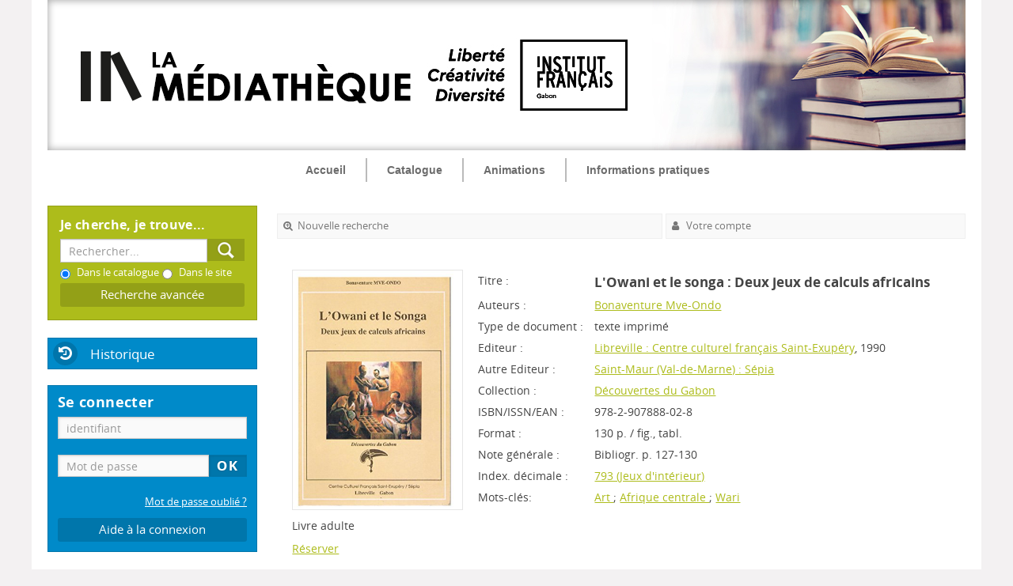

--- FILE ---
content_type: text/html; charset=utf-8
request_url: https://catalogue.institutfrancais-gabon.com/index.php?lvl=notice_display&id=11270
body_size: 10274
content:
<!DOCTYPE html>
<html lang="fr">
<head>
    
			<meta charset="utf-8">
			<meta name="author" content="Institut fran&ccedil;ais du Gabon">
					
			<meta name="keywords" content="m&eacute;diath&egrave;que, biblioth&egrave;que, institut, fran&ccedil;ais, gabon, catalogue, livre, num&eacute;rique, p&eacute;riodique">
			<meta name="description" content="Catalogue de la M&eacute;diath&egrave;que de l'Institut fran&ccedil;ais du Gabon"><meta name="robots" content="all">
			<!--IE et son enfer de compatibilit?-->
			<meta http-equiv="X-UA-Compatible" content="IE=Edge">
			<meta name="viewport" content="width=device-width, initial-scale=1, maximum-scale=1">
	
	
	<!-- Inclusion JQuery pour uikit --><!--[if (!IE)|(gt IE 8)]><!-->
				<script type="text/javascript" src="./styles/common/toolkits/jquery/versions/jquery-2.2.4.min.js"></script>
				<!--<![endif]-->
				
				<!--[if lte IE 8]>
				  <script type='text/javascript' src='./styles/common/toolkits/jquery/components/jquery-1.9.1.min.js'></script>
				<![endif]--><script type="text/javascript" src="./styles/common/toolkits/jquery/components/jquery.bxsliderv4.min.js"></script><script type="text/javascript" src="./styles/common/toolkits/uikit/js/uikit.min.js"></script><link rel="stylesheet" type="text/css" href="./styles/common/toolkits/uikit/css/uikit.min.css?1606294612"><script type="text/javascript" src="./styles/common/toolkits/uikit/js/components/init-responsive.min.js"></script><link rel="stylesheet" type="text/css" href="./styles/common/toolkits/uikit/css/components/init-responsive.min.css?1606294612"><script type="text/javascript" src="./styles/common/toolkits/uikit/js/components/remplace-facette-see-more.min.js"></script><script type="text/javascript" src="./styles/common/toolkits/uikit/js/components/set-grid-intro.min.js"></script><script type="text/javascript" src="./styles/common/toolkits/uikit/js/components/set-grid-main-uncolored.min.js"></script><link rel="stylesheet" type="text/css" href="./styles/common/toolkits/uikit/css/components/set-grid-main-uncolored.min.css?1606294612"><script type="text/javascript" src="./styles/common/toolkits/uikit/js/components/touch-search-box-tgle.min.js"></script>
<link rel="stylesheet" type="text/css" href="./styles/common/common.css?1618410354">
<link rel="stylesheet" type="text/css" href="./styles/common/contrib.css?1629375044">
<link rel="stylesheet" type="text/css" href="./styles/common/dGrowl.css?1598534012">
<link rel="stylesheet" type="text/css" href="./styles/common/font-awesome.css?1478593624">
<link rel="stylesheet" type="text/css" href="./styles/common/open-sans.css?1479312986">
<link rel="stylesheet" type="text/css" href="./styles/common/pagination.css?1532013718">
<link rel="stylesheet" type="text/css" href="./styles/common/record_display.css?1540561362">
<link rel="stylesheet" type="text/css" href="./styles/zen_one/1-grid.css?1526368616">
<link rel="stylesheet" type="text/css" href="./styles/zen_one/2-base.css?1553005730">
<link rel="stylesheet" type="text/css" href="./styles/zen_one/affiliate-search.css?1587991328">
<link rel="stylesheet" type="text/css" href="./styles/zen_one/base.css?1553005730">
<link rel="stylesheet" type="text/css" href="./styles/zen_one/cart.css?1532420014">
<link rel="stylesheet" type="text/css" href="./styles/zen_one/cms-move-active.css?1527514608">
<link rel="stylesheet" type="text/css" href="./styles/zen_one/fontAcontent.css?1475151930">
<link rel="stylesheet" type="text/css" href="./styles/zen_one/form.css?1526368616">
<link rel="stylesheet" type="text/css" href="./styles/zen_one/pmb-tundra.css?1526368616">
<link rel="stylesheet" type="text/css" href="./styles/zen_one/rmc_zen_adjust.css?1526368616">
<link rel="stylesheet" type="text/css" href="./styles/zen_one/zen_color_pre_set.css?1628256014">
<link rel="stylesheet" type="text/css" href="./styles/zen_one/zen_one.css?1540455416">
<link rel="stylesheet" type="text/css" href="./styles/zen_one/zen_record_display.css?1527514608">
<link rel="stylesheet" type="text/css" href="./styles/zen_one/zzen_responsive.css?1540479418"><script type="text/javascript">var opac_style= 'zen_one';</script>
	<style type="text/css">
	/* parametre des couleurs
 ========================================================================== */
/* Couleur Ton moyen
 ========================================================================== */

/* Couleur de fond de titre et modules
------------------------------------- */

.SliderArt h3.titleInside,
.SliderArt .bx-wrapper .bx-pager.bx-default-pager a:hover,
.SliderArt .bx-wrapper .bx-pager.bx-default-pager a.active,
.SliderHoriz .SliderNot>h3,
.listselect h3,
.listselect .itemVign .imgL.uk-panel-box,
#resume_panier,
#lienHistorique,
#adresse,
#facette,
#lvl1,
.titleContenu,
.listArticlesGen .itemAbrege>h3,
.listeSameArticle .itemAbrege>h3,
.listItemsEvent .itemAbrege>h3,
.listResultArticles .itemAbrege>h3,
.listArticlesGen .itemAbrege>a>h3,
.MenuCanvas.uk-button {
    background-color: #008ac9!important;
}

/* Couleur des bordures
------------------------------------- */

.NavResponsive .SousNavResponsive li:hover>a:before,
.itemSolo h4,
.listProd>h3,
.listEtageresRub>h3,
.fluxRSSRub>h3,
.infosArt>h3,
.SameNot>h3,
.SliderHoriz>h3,
#aut_details_liste>h3 span.aut_details_liste_titre,
.listArticlesGen>h3,
.listeSameArticle>h3,
.listItemsEvent>h3,
.listResultArticles>h3,
.fluxRSSPage>h3,
.document_list>h3,
ul.empr_tabs li.subTabCurrent,
ul.onglets_isbd_public li.isbd_public_active,
ul.empr_tabs #current,
ul.search_tabs li#current,
ul.empr_tabs li.subTabCurrent,
ul.empr_tabs li.subTabCurrent:hover,
#search_result>h3,
#location h3,
#last_entries h3,
#etageres h3,
.notice_contenu {
    border-color: #008ac9!important;
}
/*=========================================================================*/
/* Couleur Fonce
 ==========================================================================*/
/* Couleur de fond de titre et modules
------------------------------------- */

.searchbox,
.brevesBandeau,
#titrePortail,
#logo,
.uk-nav-navbar>li>a:focus,
.uk-nav-navbar>li>a:hover,
.TgllSearch,
.rubContent>h3:hover:after,
.listItemsGen .itemAbrege:hover h3:after,
span.imgComment,
span.imgStatutPartN,
.onglet_basketNotCourte .img_basketNotCourte img,
.onglet_basketNot .img_basketNot img,
div[class='onglet_basketNotCourte'],
div[class='avisNCourte'],
div[class='tagsNCourte'],
div[class='listeLectureNCourte'] a,
div[class='suggestNCourte'],
div[class='onglet_basketNot'] a.img_basketNot,
div[class='tagsN'],
div[class='suggestN'],
div[class='docnumNCourte docnumNCourtePermalink'],
div[class='docnumNCourte'],
div[class='listeLectureN'] a,
span.imgComment,
span.imgStatutPartN,
span.imgDocNum {
    background-color: #adbc1b!important;
}
/* Couleur des bordures
------------------------------------- */

.NavResponsive li:hover>a:before,
ul.search_tabs li:hover,
ul.empr_tabs li:hover,
ul.list_tabs li:hover,
ul.empr_tabs #current,
.listEtageres>h3 a {
    border-color: #adbc1b!important;
}
/* Couleur des textes fonce
------------------------------------- */
h1#titre-Portail  .subTitle{
	color: #adbc1b!important;	
}
/* Couleur au survole
------------------------------------- */

.Rub .infosRub:hover .resume {
    color: #adbc1b;
}

/*Couleur liens 
------------------------------------- */

.uk-link,
a,
.liensExtrn li a,
.brevesBandeau .lirePlus {
    color: #adbc1b;
}
/*Couleur liens au survole
------------------------------------- */

.ItemResume:hover h4,
.ItemResume:hover .lirePlus,
.MenuHoriz .Nav>li>a:hover,
.listEtageres>h3 a:hover {
    color: #adbc1b!important;
}
/* ========================================================================*/
/* Couleur compl&eacute;mentaire
===========================================================================*/

.tundra .dijitCalendarMonthContainer th,
.tundra .dijitMenu,
.tundra .dijitMenuBar,
#connexion,
.TglUser,
.fluxRSS>h3,
#widget>h3,
.tb_pret_location_row,
.dijitCalendarMonthContainer{
     background-color: #008ac9!important;
}
/* Couleur des textes
------------------------------------- */
.tundra .dijitCalendarDayLabelTemplate,
.fluxRSS>.itemAbrege h4 a {
    color: #008ac9!important;
}
/*=========================================================================*/
/* Couleur des textes
 ===========================================================================*/
/* Coleur de texte de base
------------------------------------- */

body,
.Rub .infosRub .resume {
    color: #444;
}
/* Texte clair
------------------------------------- */

.Slider .itemContent .resume {
    color: #999999!important;
}
/* Texte Sombre
------------------------------------- */

.SliderArt .itemContent .ItemResume h4,
.MenuHoriz .Nav>li>a,
.MenuHoriz .SousNav li a {
    color: #6C6C6C!important;
}

/*=========================================================================*/
/*Couleur blanche ne pas toucher
 ==========================================================================*/

#container .uk-nav-navbar>li>a:focus,
#container .uk-nav-navbar>li>a:hover,
.brevesBandeau .itemAbrege .resume,
.tb_pret_location_row>td,
#cart_info_iframe_content a,
.searchbox input[value="Aide"],
#cart_info_iframe_content a,
#cart_info_iframe_content a:hover,
.MenuCanvas.uk-button {
    color: #fff!important;
}
		</style>
	<!-- css_authentication -->	<link rel="SHORTCUT ICON" href="https://medif.institutfrancais-gabon.com/favicon.ico">
	<script type="text/javascript" src="includes/javascript/drag_n_drop.js"></script>
	<script type="text/javascript" src="includes/javascript/handle_drop.js"></script>
	<script type="text/javascript" src="includes/javascript/popup.js"></script>
	<script type="text/javascript">
			// Fonction a utiliser pour l'encodage des URLs en javascript
			function encode_URL(data){
				var docCharSet = document.characterSet ? document.characterSet : document.charset;
				if(docCharSet == "UTF-8"){
	    			return encodeURIComponent(data);
	    		}else{
	    			return escape(data);
	    		}
	    	}
	    </script>
	<script type="text/javascript">
	  	if (!document.getElementsByClassName){ // pour ie
			document.getElementsByClassName = 
			function(nom_class){
				var items=new Array();
				var count=0;
				for (var i=0; i<document.getElementsByTagName('*').length; i++) {  
					if (document.getElementsByTagName('*').item(i).className == nom_class) {
						items[count++] = document.getElementsByTagName('*').item(i); 
				    }
				 }
				return items;
			 }
		}
	</script>

		<link rel="stylesheet" type="text/css" href="./includes/javascript/dojo/dijit/themes/tundra/tundra.css">
		<script type="text/javascript">
			var dojoConfig = {
				parseOnLoad: true,
				locale: 'fr-fr',
				isDebug: false,
				usePlainJson: true,
				packages: [{
						name: 'pmbBase',
						location:'../../../..'
					},{
						name: 'd3',
						location:'../../d3'
					}],
				deps: ['apps/pmb/MessagesStore', 'dgrowl/dGrowl', 'dojo/ready', 'apps/pmb/ImagesStore'],
				callback:function(MessagesStore, dGrowl, ready, ImagesStore){
					window.pmbDojo = {};
					pmbDojo.messages = new MessagesStore({url:'./ajax.php?module=ajax&categ=messages', directInit:false});
					pmbDojo.images = new ImagesStore({url:'./ajax.php?module=ajax&categ=images', directInit:false});
					ready(function(){
						new dGrowl({'channels':[{'name':'info','pos':2},{'name':'error', 'pos':1}]});
					});
						
				},
			};
		</script>
		<script type="text/javascript" src="./includes/javascript/dojo/dojo/dojo.js"></script>
		<script type="text/javascript">
		dojo.addOnLoad(function () {
			// Ajout du theme Dojo
			dojo.addClass(dojo.body(),'tundra');
		})
		</script>
		<script type="text/javascript">
	var pmb_img_patience = './images/patience.gif';
</script><script type="text/javascript">
			var opac_show_social_network =0;
		</script>
	<script type="text/javascript" src="includes/javascript/simili_search.js"></script>
	<script type="text/javascript" src="./visionneuse/javascript/visionneuse.js"></script>
	<script type="text/javascript" src="./includes/javascript/http_request.js"></script>
	
<script>
				dojo.addOnLoad(function (){
					//on balance un evenement pour les initialiser les modules si besoin...
					dojo.publish('init',['cms_dojo_init',{}]);
				});
			</script>

		<script type="text/javascript">
			function cms_module_search_22_change_dest(){
				var page = 0;
                var universe = 0;
                var default_segment = 0;
                if(document.forms['cms_module_search_22_searchbox'].dest) {
    				var dests = document.forms['cms_module_search_22_searchbox'].dest;
    				for(var i = 0; i < dests.length; i++){
    					if(dests[i].checked){
    						page = dests[i].value;
                            universe = dests[i].getAttribute('universe');
                            default_segment = dests[i].getAttribute('default_segment');
    						break;
    					}
    				}
                }
                if(universe > 0){
                    if(default_segment > 0){
                        document.forms['cms_module_search_22_searchbox'].action = './index.php?lvl=search_segment&action=segment_results&id='+default_segment;
                    } else {
                        document.forms['cms_module_search_22_searchbox'].action = './index.php?lvl=search_universe&id='+universe;   
                    }  
                } else if(page>0){
					document.forms['cms_module_search_22_searchbox'].action = './index.php?lvl=cmspage&pageid='+page;
				}
                if (page.toString().indexOf('view_') != -1) {
					var view_id = page.substr(5);
				    document.forms['cms_module_search_22_searchbox'].action += '&opac_view='+view_id;
                }
			}
		</script><title>L'Owani et le songa Catalogue en ligne</title><link rel="stylesheet" href="./styles/zen_one/addcss/home.css"><link rel="stylesheet" href="./styles/zen_one/addcss/calendar.css"></head>

<body onload="window.defaultStatus='PMB : Acc&egrave;s public';" id="pmbopac">
		<script type="text/javascript">
		function findNoticeElement(id){
			var ul=null;
			//cas des notices classiques
			var domNotice = document.getElementById('el'+id+'Child');
			//notice_display
			if(!domNotice) domNotice = document.getElementById('notice');
			if(domNotice){
				var uls = domNotice.getElementsByTagName('ul');
				for (var i=0 ; i<uls.length ; i++){
					if(uls[i].getAttribute('id') == 'onglets_isbd_public'+id){
						var ul = uls[i];
						break;
					}
				}
			} else{
				var li = document.getElementById('onglet_isbd'+id);
				if(!li) var li = document.getElementById('onglet_public'+id);
				if(!li) var li = document.getElementById('onglet_detail'+id);
				if(li) var ul = li.parentNode;
			}
			return ul;
		}
		function show_what(quoi, id) {
			switch(quoi){
				case 'EXPL_LOC' :
					document.getElementById('div_expl_loc' + id).style.display = 'block';
					document.getElementById('div_expl' + id).style.display = 'none';
					document.getElementById('onglet_expl' + id).className = 'isbd_public_inactive';
					document.getElementById('onglet_expl_loc' + id).className = 'isbd_public_active';
					break;
				case 'EXPL' :
					document.getElementById('div_expl_loc' + id).style.display = 'none';
					document.getElementById('div_expl' + id).style.display = 'block';
					document.getElementById('onglet_expl' + id).className = 'isbd_public_active';
					document.getElementById('onglet_expl_loc' + id).className = 'isbd_public_inactive';
					break;
				default :
					quoi= quoi.toLowerCase();
					var ul = findNoticeElement(id);
					if (ul) {
						var items  = ul.getElementsByTagName('li');
						for (var i=0 ; i<items.length ; i++){
							if(items[i].getAttribute('id')){
								if(items[i].getAttribute('id') == 'onglet_'+quoi+id){
									items[i].className = 'isbd_public_active';
									document.getElementById('div_'+quoi+id).style.display = 'block';
								}else{
									if(items[i].className != 'onglet_tags' && items[i].className != 'onglet_avis' && items[i].className != 'onglet_sugg' && items[i].className != 'onglet_basket' && items[i].className != 'onglet_liste_lecture'){
										items[i].className = 'isbd_public_inactive';
										document.getElementById(items[i].getAttribute('id').replace('onglet','div')).style.display = 'none';
									}
								}
							}
						}
					}
					break;
			}
		}
		</script>
	<script type="text/javascript" src="./includes/javascript/tablist_ajax.js"></script>
<script type="text/javascript" src="./includes/javascript/tablist.js"></script>
<script type="text/javascript" src="./includes/javascript/misc.js"></script>
	<div id="att" style="z-Index:1000"></div>
	<div id="container"><div id="intro" fixed="yes">
<div id="intro_bibli" fixed="yes">
			<h3>Institut Fran&ccedil;ais du Gabon.

         La M&eacute;diath&egrave;que</h3>
			<div class="p1"><img src="logo-IF.png"></div>
			<div class="p2"></div>
			</div>
		<div id="cms_module_sectionslist_174" class="cms_module_sectionslist cms_module"><div id="offcanvas" class="uk-offcanvas">
	<div class="uk-offcanvas-bar">
			<div class="MenuVertResp">
			<ul class="NavResponsive">
			<!-- rubriques niveau 1 -->
							<li>
					<a href="./index.php" title="Accueil">Accueil</a>
									</li>
							<li>
					<a href="./index.php?lvl=cmspage&amp;pageid=6&amp;id_rubrique=37" title="Catalogue">Catalogue</a>
											<ul class="SousNavResponsive">
				<!-- rubriques niveau 2 -->
															<li>
									<a href="./index.php?lvl=index" title="Recherche simple">Recherche simple</a>
								</li>
															<li>
									<a href="./index.php?search_type_asked=perio_a2z" title="P&eacute;riodiques">P&eacute;riodiques</a>
								</li>
													</ul>
									</li>
							<li>
					<a href="./index.php?lvl=cmspage&amp;pageid=6&amp;id_rubrique=91" title="Animations">Animations</a>
											<ul class="SousNavResponsive">
				<!-- rubriques niveau 2 -->
															<li>
									<a href="./index.php?lvl=cmspage&amp;pageid=6&amp;id_rubrique=93" title="Adulte">Adulte</a>
								</li>
															<li>
									<a href="./index.php?lvl=cmspage&amp;pageid=6&amp;id_rubrique=94" title="Jeune public">Jeune public</a>
								</li>
													</ul>
									</li>
							<li>
					<a href="./index.php?lvl=cmspage&amp;pageid=6&amp;id_rubrique=22" title="Informations pratiques">Informations pratiques</a>
											<ul class="SousNavResponsive">
				<!-- rubriques niveau 2 -->
															<li>
									<a href="./index.php?lvl=cmspage&amp;pageid=6&amp;id_rubrique=23" title="Devenir adh&eacute;rent">Devenir adh&eacute;rent</a>
								</li>
															<li>
									<a href="./index.php?lvl=cmspage&amp;pageid=6&amp;id_rubrique=24" title="Bibliodrive : le nouveau service d&rsquo;emprunt de la m&eacute;diath&egrave;que">Bibliodrive : le nouveau service d&rsquo;emprunt de la m&eacute;diath&egrave;que</a>
								</li>
															<li>
									<a href="./index.php?lvl=cmspage&amp;pageid=6&amp;id_rubrique=92" title="Foire aux questions">Foire aux questions</a>
								</li>
													</ul>
									</li>
						</ul>
		</div>
		</div>
</div></div><div id="cms_module_htmlcode_176" class="cms_module_htmlcode cms_module"><div class="TglUser uk-hidden-large" data-uk-button>
    <a class="Tgllogin" data-uk-toggle="{target:'#connexion', animation:'uk-animation-slide-top, uk-animation-slide-top', cls:'uk-visible-large'}">
		<span class="user"><i class="fa fa-user"></i></span>
	</a>
</div></div><div id="cms_module_htmlcode_175" class="cms_module_htmlcode cms_module"><div id="btnMenu" class="temp">
	<div class="tgLbtnMenu">
		<a class="MenuCanvas uk-button" href="#offcanvas" data-uk-offcanvas="{mode:'slide'}"><i class="fa fa-bars"></i></a>
	</div>
</div></div><div id="cms_module_htmlcode_178" class="cms_module_htmlcode cms_module"><div class="tgLbtnMenu uk-hidden" id="tgle-facette">
    <a class="MenuCanvas filter-canvas uk-button" href="#facette" data-uk-offcanvas="{mode:'slide'}"><i class="fa fa-search-plus" aria-hidden="true"></i></a>
</div>
<div id="Tgl-search" class="TgllSearch uk-hidden-large">
    <a class="Tgllogin" data-uk-toggle="{target:'#cms_module_search_22', animation:'uk-animation-slide-top, uk-animation-slide-top', cls:'uk-visible-large'}">
        <span class="user"><i class="fa fa-search"></i></span>        
    </a>
</div></div><div id="cms_module_metadatas_172" class="cms_module_metadatas cms_module"></div><div id="cms_module_htmlcode_186" class="cms_module_htmlcode cms_module uk-hidden"><style>
    #navigator {
        display:block!important;
    }
</style></div><div id="cms_module_section_177" class="cms_module_section cms_module main-title uk-width-1-1"><div class="uk-grid uk-grid-collapse">
	     
</div></div><div id="cms_module_section_126" class="cms_module_section cms_module"></div><div id="cms_module_htmlcode_137" class="cms_module_htmlcode cms_module"><div class="clear"></div></div><div id="cms_module_sectionslist_120" class="cms_module_sectionslist cms_module uk-width-1-1 wl-navbar"><div class="uk-flex uk-flex-center uk-hidden-small uk-hidden-medium">
    <div class="MenuHoriz uk-navbar uk-container">
        <ul class="Nav uk-navbar-nav">
        <!-- rubriques niveau 1 -->
                    <li>
                <a href="./index.php" title="Accueil">Accueil</a>
                            </li>
                    <li class="uk-parent" data-uk-dropdown="{pos:'bottom-center',remaintime:'550'}">
                <a href="./index.php?lvl=cmspage&amp;pageid=6&amp;id_rubrique=37" title="Catalogue">Catalogue</a>
                                <div class="uk-dropdown uk-dropdown-navbar">
                    <ul class="SousNav uk-nav uk-nav-navbar">
			<!-- rubriques niveau 2 -->
                                                    <li>
                                <a href="./index.php?lvl=index">Recherche simple</a>
                            </li>
                                                    <li>
                                <a href="./index.php?search_type_asked=perio_a2z">P&eacute;riodiques</a>
                            </li>
                                            </ul>
                </div>      
                            </li>
                    <li class="uk-parent" data-uk-dropdown="{pos:'bottom-center',remaintime:'550'}">
                <a href="./index.php?lvl=cmspage&amp;pageid=6&amp;id_rubrique=91" title="Animations">Animations</a>
                                <div class="uk-dropdown uk-dropdown-navbar">
                    <ul class="SousNav uk-nav uk-nav-navbar">
			<!-- rubriques niveau 2 -->
                                                    <li>
                                <a href="./index.php?lvl=cmspage&amp;pageid=6&amp;id_rubrique=93">Adulte</a>
                            </li>
                                                    <li>
                                <a href="./index.php?lvl=cmspage&amp;pageid=6&amp;id_rubrique=94">Jeune public</a>
                            </li>
                                            </ul>
                </div>      
                            </li>
                    <li class="uk-parent" data-uk-dropdown="{pos:'bottom-center',remaintime:'550'}">
                <a href="./index.php?lvl=cmspage&amp;pageid=6&amp;id_rubrique=22" title="Informations pratiques">Informations pratiques</a>
                                <div class="uk-dropdown uk-dropdown-navbar">
                    <ul class="SousNav uk-nav uk-nav-navbar">
			<!-- rubriques niveau 2 -->
                                                    <li>
                                <a href="./index.php?lvl=cmspage&amp;pageid=6&amp;id_rubrique=23">Devenir adh&eacute;rent</a>
                            </li>
                                                    <li>
                                <a href="./index.php?lvl=cmspage&amp;pageid=6&amp;id_rubrique=24">Bibliodrive : le nouveau service d&rsquo;emprunt de la m&eacute;diath&egrave;que</a>
                            </li>
                                                    <li>
                                <a href="./index.php?lvl=cmspage&amp;pageid=6&amp;id_rubrique=92">Foire aux questions</a>
                            </li>
                                            </ul>
                </div>      
                            </li>
                </ul>
    </div>
</div>    
</div></div><div id="bandeau" fixed="yes">
<div id="cms_module_search_22" class="cms_module_search cms_module">
			<form method="post" class="searchbox" action="./index.php?lvl=more_results&amp;autolevel1=1" name="cms_module_search_22_searchbox" onsubmit="if (cms_module_search_22_searchbox.user_query.value.length == 0) { cms_module_search_22_searchbox.user_query.value='*';}cms_module_search_22_change_dest();">
				
				<input type="hidden" value="1" name="look_TITLE">
				<input type="hidden" value="1" name="look_AUTHOR">
				<input type="hidden" value="1" name="look_ALL">
			<h4 class="searchbox_title">Je cherche, je trouve...</h4><span class="research_inputs">
				<input type="text" name="user_query" value="" placeholder="Rechercher...">
				<input class="bouton" type="submit" value="Rechercher"></span><br>
						<span class="search_radio_button" id="search_radio_button_0"><input type="radio" name="dest" value="0" default_segment="0" universe="" checked>&nbsp;Dans le catalogue</span>
						<span class="search_radio_button" id="search_radio_button_1"><input type="radio" name="dest" value="11" default_segment="0" universe="">&nbsp;Dans le site</span>
				<p class="search_other_link" id="search_other_link_0"><a href="./index.php?search_type_asked=extended_search" title="Recherche avanc&eacute;e">Recherche avanc&eacute;e</a></p>		
			</form></div><div id="resume_panier" class="empty" fixed="yes"></div><div id="accueil" fixed="yes">

<h3><span onclick='document.location="./index.php?"' style="cursor: pointer;">Accueil</span></h3>
<p class="centered"><a href="./index.php?"><img src="images/site/acc.png" alt="Accueil" style="border:0px" class="center"></a></p>

					</div><!-- fermeture #accueil -->
<div id="cms_module_htmlcode_141" class="cms_module_htmlcode cms_module"><div id="lienHistorique">
    <a href="./index.php?lvl=search_history" title="Historique des recherches">Historique</a>
</div></div><div id="cms_module_section_187" class="cms_module_section cms_module"><div id="help_connexion">
    <a href="./index.php?lvl=cmspage&amp;pageid=6&amp;id_rubrique=88">Aide &agrave; la connexion</a>
</div>
<script>
    $(document).ready(function () 
        {
            $("#help_connexion").insertAfter($("#login_form"));
        }
    );
</script></div><div id="connexion" fixed="yes">

			<h3 class="login_invite">Se connecter</h3><div id="login_form"><form action="index.php?lvl=notice_display&amp;id=11270" method="post" name="myform"><label>acc&eacute;der &agrave; votre compte de lecteur</label><br>
				<input type="text" name="login" class="login" size="14" placeholder="identifiant"><br>
				<input type="password" name="password" class="password" size="8" placeholder="Mot de passe" value="">
                <input type="hidden" name="force_login" value="1">
				<input type="submit" name="ok" value="ok" class="bouton"></form><a class="mdp_forgotten" href="./askmdp.php">Mot de passe oubli&eacute; ?</a></div>

			</div><!-- fermeture #connexion -->
<div id="adresse" fixed="yes">

		<h3>Adresse</h3>

		<span>
			Institut Fran&ccedil;ais du Gabon.

         La M&eacute;diath&egrave;que<br>
			56, rue de l'Institut Fran&ccedil;ais<br>
			BP 2103 Libreville<br>
			 Libreville - Gabon&nbsp;<br>
			(+241) 65 54 16 27<br><span id="opac_biblio_email">
			<a href="mailto:mediatheque@institutfrancais-gabon.com" title="mediatheque@institutfrancais-gabon.com">contact</a></span></span>
	    </div><!-- fermeture #adresse --></div><div id="main" fixed="yes"><div id="main_header"></div><div id="main_hors_footer">
						

<script type="text/javascript" src="./includes/javascript/auth_popup.js"></script>	
<script type="text/javascript" src="./includes/javascript/pnb.js"></script><div id="cms_module_metadatas_157" class="cms_module_metadatas cms_module"></div><div id="navigator" fixed="yes">
<table style="width:100%"><tr><td class="navig_actions_first_screen"><a href="./index.php?lvl=index" class="avec_recherches"><span>Nouvelle recherche</span></a></td>
<td class="navig_empr_bt_show_compte"><a href="./empr.php" class="avec_recherches"><span>Votre compte</span></a></td>
</tr></table></div><div id="intro_message"><div class="p2"></div></div><!-- fermeture de #navigator -->

<div id="notice">
<br><!-- $Id: record_extended_display.tpl.html,v 1.97.6.5 2021/04/02 12:41:54 dgoron Exp $ -->
	<style type="text/css">
		
	</style>
<div id="noticeNot" data-record-id="11270">
	<div class="parentNot">
		<div id="blocNotice_descr">
			
			<!-- Affichage des onglets d'enrichissement -->
																							
			<!-- div conteneurs des onglets perso -->
						
			<!-- div conteneur des enrichissements -->
			<div id="div_detail11270">
									<div class="asideContentNot">
																		<!-- Vignette de la notice -->
							<div class="vignetteimgNot">
								<div class="vignetteDocNot">
									<img class="vignetteNot" src="https://catalogue.institutfrancais-gabon.com/getimage.php?url_image=http%3A%2F%2Fimages-eu.amazon.com%2Fimages%2FP%2F%21%21isbn%21%21.08.MZZZZZZZ.jpg%3Bhttp%3A%2F%2Fpictures.abebooks.com%2Fisbn%2F%21%21isbn%21%21-fr.jpg&amp;noticecode=9782907888028&amp;entity_id=11270&amp;vigurl=" alt="L'Owani et le songa">
								</div>
							</div>
																
																		<!-- Staut de la notice -->
							<div class="statutNot">
								<span class="labelStatutNot">Livre adulte</span>
							</div>
																
																					
																											<!-- Bouton de pnb -->
												
																<!-- Bouton edition -->
										
																										
																																																																					
																					</div>
								
																	
				<!-- Contenu de la notice -->
				<div class="notice_contenu">
					<span class="Z3988" title="ctx_ver=Z39.88-2004&amp;rft_val_fmt=info%3Aofi%2Ffmt%3Akev%3Amtx%3Abook&amp;rft.genre=book&amp;rft.btitle=L%27Owani%20et%20le%20songa&amp;rft.title=L%27Owani%20et%20le%20songa%20%3A%20Deux%20jeux%20de%20calculs%20africains&amp;rft.isbn=978-2-907888-02-8&amp;rft.tpages=130%20p.&amp;rft.date=1990&amp;rft_id=&amp;rft.series=D%C3%A9couvertes%20du%20Gabon&amp;rft.pub=Centre%20culturel%20fran%C3%A7ais%20Saint-Exup%C3%A9ry&amp;rft.place=Libreville&amp;rft.au=Bonaventure%20Mve-Ondo&amp;rft.aulast=Mve-Ondo&amp;rft.aufirst=Bonaventure"></span>
											<table class="descr_notice">
							<tbody>
																	<tr class="record_tit1">
										<td class="labelNot">
											<span>Titre : </span>
										</td>
										<td class="labelContent">
											<span id="exempl_titleNot">L'Owani et le songa : Deux jeux de calculs africains</span>
										</td>
									</tr>
																
																																		
																																		
																																	
																																																				
																																						<tr class="record_responsabilites">
												<td class="labelNot">
													<span>Auteurs : </span>
												</td>
												<td class="labelContent">
													<span>
																				<a href="./index.php?lvl=author_see&amp;id=28467" title="Bonaventure Mve-Ondo">Bonaventure Mve-Ondo</a>																							</span>
												</td>
											</tr>
																																											
																											<tr class="record_tdoc">
											<td class="labelNot">
												<span>Type de document&nbsp;: </span> <!-- Type de document-->
											</td>
											<td class="labelContent">
												<span>
																											texte imprim&eacute;
																									</span>
											</td>
										</tr>
																									
																																	
																
																											<tr class="record_publishers">
											<td class="labelNot">
												<span>Editeur :</span> <!-- Edition, Annee-->
											</td>
											<td class="labelContent">
												<span><a href="./index.php?lvl=publisher_see&amp;id=726">Libreville : Centre culturel fran&ccedil;ais Saint-Exup&eacute;ry</a>, 1990</span>
											</td>
										</tr>
																									
																											<tr class="record_other_publishers">
											<td class="labelNot">
												<span>Autre Editeur :</span> <!-- Edition, Annee-->
											</td>
											<td class="labelContent">
												<span><a href="./index.php?lvl=publisher_see&amp;id=1085">Saint-Maur (Val-de-Marne) : S&eacute;pia</a></span>
											</td>
										</tr>
																									
																
																																	
																											<tr class="record_collection">
											<td class="labelNot">
												<span>Collection : </span>
											</td>
											<td class="labelContent">
												<span><a href="./index.php?lvl=coll_see&amp;id=2547">D&eacute;couvertes du Gabon</a></span>
											</td>
										</tr>
																									
																																	
																											<tr class="record_code">
											<td class="labelNot">
												<span>ISBN/ISSN/EAN&nbsp;: </span>
											</td>
											<td class="labelContent">
												<span>978-2-907888-02-8</span>
											</td>
										</tr>
																									
																											<tr class="record_size">
											<td class="labelNot">
												<span>Format : </span>
											</td>
											<td class="labelContent">
												<span>130 p. / fig., tabl.</span>
											</td>
										</tr>
																									
																																	
																											<tr class="record_n_gen">
											<td class="labelNot">
												<span>Note g&eacute;n&eacute;rale&nbsp;: </span>
											</td>
											<td class="labelContent">
												<span>Bibliogr. p. 127-130</span>
											</td>
										</tr>
																									
																																	
																																	
																																	
																											<tr class="record_indexint">
											<td class="labelNot">
												<span>Index. d&eacute;cimale&nbsp;: </span>
											</td>
											<td class="labelContent">
												<span><a href="./index.php?lvl=indexint_see&amp;id=3971">793 (Jeux d'int&eacute;rieur)</a></span>
											</td>
										</tr>
																									
																																	
																											<tr class="record_mots_cles">
											<td class="labelNot">
																									<span>Mots-cl&eacute;s:</span>
																							</td>
											<td class="labelContent">
																																						<a href="./index.php?lvl=more_results&amp;mode=keyword&amp;user_query=Art&amp;tags=ok"> Art </a> 
																																							;
																										<a href="./index.php?lvl=more_results&amp;mode=keyword&amp;user_query=Afrique+centrale&amp;tags=ok"> Afrique centrale </a> 
																																							;
																										<a href="./index.php?lvl=more_results&amp;mode=keyword&amp;user_query=Wari&amp;tags=ok"> Wari </a> 
																							</td>
										</tr>
																									
																																	
																																	
																																	
								<!--Autorit?s persos-->
																									                                
																																	
																																	
																																</tbody>
						</table>
									</div>
			</div>
		</div>
		<div class="clear"></div>
																				<!-- Bouton de reservation -->
																														<div id="resa_notice-11270" class="resa_notice">
										<a href="#" onclick="if(confirm('Voulez-vous vraiment r&eacute;server ce document ?')){w=window.open('./do_resa.php?lvl=resa&amp;id_notice=11270&amp;id_bulletin=0&amp;oresa=popup','doresa','scrollbars=yes,width=500,height=600,menubar=0,resizable=yes'); w.focus(); return false;}else return false;" id="bt_resa_NotCourte-11270" class="bt_resa_NotCourte">R&eacute;server</a>
																			</div>
									<div class="clear"></div>
																																						
						
														<!-- Exemplaire -->
					<div id="zone_exemplaires">
						
<h3><span id="titre_exemplaires" class="titre_exemplaires">Exemplaires (3)</span></h3>
<table cellpadding="2" class="exemplaires" style="width:100%">
<tr class="thead"><th class="expl_header_expl_cb">Code-barres</th><th class="expl_header_expl_cote">Cote</th><th class="expl_header_location_libelle">Localisation</th><th class="expl_header_section_libelle">Section</th><th class="expl_header_statut">Disponibilit&eacute;</th></tr><tr class="item_expl expl_available"><td id="expl_10128" class="Code-barres">80049624</td><td class="Cote">793 MVE</td><td class="Localisation">Espace Adulte</td><td class="Section">700 - Arts ; Loisirs et Sports ; Urbanisme ; Architecture</td><td class="Disponibilit&eacute;">Espace Adulte<br><strong>Disponible</strong> </td></tr><tr class="item_expl expl_available"><td id="expl_36374" class="Code-barres">80052361</td><td class="Cote">GA 394.3 MVE</td><td class="Localisation">Fonds Gabon</td><td class="Section">300 - Sciences sociales</td><td class="Disponibilit&eacute;">Consultation sur place<br><strong>Disponible</strong> </td></tr><tr class="item_expl expl_available"><td id="expl_36375" class="Code-barres">80052362</td><td class="Cote">GA 394.3 MVE</td><td class="Localisation">Fonds Gabon</td><td class="Section">300 - Sciences sociales</td><td class="Disponibilit&eacute;">Consultation sur place<br><strong>Disponible</strong> </td></tr>
</table>
					</div>
											
									
									
					<div id="docnum">
				
			</div>
				
					
				
							 
		
									
									
					<div id="expl_voisin_search_11270" class="expl_voisin_search"></div>
					<div id="simili_search_11270" class="simili_search"></div>
					<script type="text/javascript">
						show_simili_search('11270');show_expl_voisin_search('11270');
					</script>
							
								</div>
</div>
</div>
	
		<div id="cms_module_articleslist_46" class="cms_module_articleslist cms_module"></div></div><!-- fin DIV main_hors_footer --> 

		</div><!-- /div id=main -->

		<!-- /div id=intro -->		
		<div id="footer" fixed="yes"><div id="cms_module_htmlcode_134" class="cms_module_htmlcode cms_module"><div class="Ancre">
	<a href="#logo" title="Top" data-uk-smooth-scroll>&Lambda;</a>
</div></div><div id="cms_module_sectionslist_121" class="cms_module_sectionslist cms_module"><div class="liensFooter">
	<ul class="navFooter">
		 		 <!-- titre + lien -->
		<li>
		<a href="./index.php?lvl=cmspage&amp;pageid=6&amp;=81" title="Mentions l&eacute;gales">Mentions l&eacute;gales</a>
		</li>
		 		 <!-- titre + lien -->
		<li>
		<a href="./index.php?lvl=cmspage&amp;pageid=6&amp;=82" title="Contact">Contact</a>
		</li>
		 		 <!-- titre + lien -->
		<li>
		<a href="https://institutfrancais-gabon.com" target="_blank" title="Site de l'Institut fran&ccedil;ais du Gabon">Site de l'Institut fran&ccedil;ais du Gabon</a>
		</li>
		 	<div class="clear"></div>	 
	</ul>
</div>
</div><div id="accessibility" fixed="yes">

		<ul class="accessibility_font_size">
			<li class="accessibility_font_size_small"><a href="javascript:set_font_size(-1);" title="R&eacute;duire le texte">A-</a></li>
			<li class="accessibility_font_size_normal"><a href="javascript:set_font_size(0);" title="R&eacute;initialiser le texte">A</a></li>
			<li class="accessibility_font_size_big"><a href="javascript:set_font_size(1);" title="Agrandir le texte">A+</a></li>
		</ul>
		</div><div id="cms_module_sectionslist_180" class="cms_module_sectionslist cms_module">    <div class="logosFooter">
                <!-- logo + lien -->
        <div class="imgS">
            <a href="https://www.facebook.com/ifgabon" target="_blank" title="Facebook">
            	<img src="https://catalogue.institutfrancais-gabon.com/cms_vign.php?type=section&amp;id=85&amp;mode=custom_48" alt="Facebook">
            </a>
        </div>
                <!-- logo + lien -->
        <div class="imgS">
            <a href="https://twitter.com/IFGabon" target="_blank" title="Twitter">
            	<img src="https://catalogue.institutfrancais-gabon.com/cms_vign.php?type=section&amp;id=86&amp;mode=custom_48" alt="Twitter">
            </a>
        </div>
            </div>
</div></div></div><!-- /div id=container -->
		
		<script type="text/javascript">init_drag();	//rechercher!!</script> 
		<script type="text/javascript" src="./includes/javascript/tarteaucitron/tarteaucitron.js"></script>
		<script type="text/javascript">
	        tarteaucitron.init({
	    	  "privacyUrl": "", /* Privacy policy url */
	
	    	  "hashtag": "#PhpMyBibli-COOKIECONSENT", /* Open the panel with this hashtag */
	    	  "cookieName": "PhpMyBibli-COOKIECONSENT", /* Cookie name */
	    
	    	  "orientation": "bottom", /* Banner position (top - bottom - popup) */
	       
	          "groupServices": true, /* Group services by category */
	                           
	    	  "showAlertSmall": false, /* Show the small banner on bottom right */
	    	  "cookieslist": false, /* Show the cookie list */
				                           
	          "closePopup": false, /* Show a close X on the banner */
	
	          "showIcon": false, /* Show cookie icon to manage cookies */
	          "iconSrc": "./images/cookie.png", /* Optionnal: URL or base64 encoded image */
	          "iconPosition": "BottomRight", /* BottomRight, BottomLeft, TopRight and TopLeft */
	
	    	  "adblocker": false, /* Show a Warning if an adblocker is detected */
	                           
	          "DenyAllCta" : true, /* Show the deny all button */
	          "AcceptAllCta" : true, /* Show the accept all button when highPrivacy on */
	          "highPrivacy": true, /* HIGHLY RECOMMANDED Disable auto consent */
	                           
	    	  "handleBrowserDNTRequest": false, /* If Do Not Track == 1, disallow all */
	
	    	  "removeCredit": true, /* Remove credit link */
	    	  "moreInfoLink": true, /* Show more info link */
	
	          "useExternalCss": false, /* If false, the tarteaucitron.css file will be loaded */
	          "useExternalJs": false, /* If false, the tarteaucitron.js file will be loaded */
				
	    	  //"cookieDomain": ".my-multisite-domaine.fr", /* Shared cookie for multisite */
	                          
	          "readmoreLink": "", /* Change the default readmore link */
	
	          "mandatory": true, /* Show a message about mandatory cookies */
	        });
 
        </script>
		</body>
		</html>
